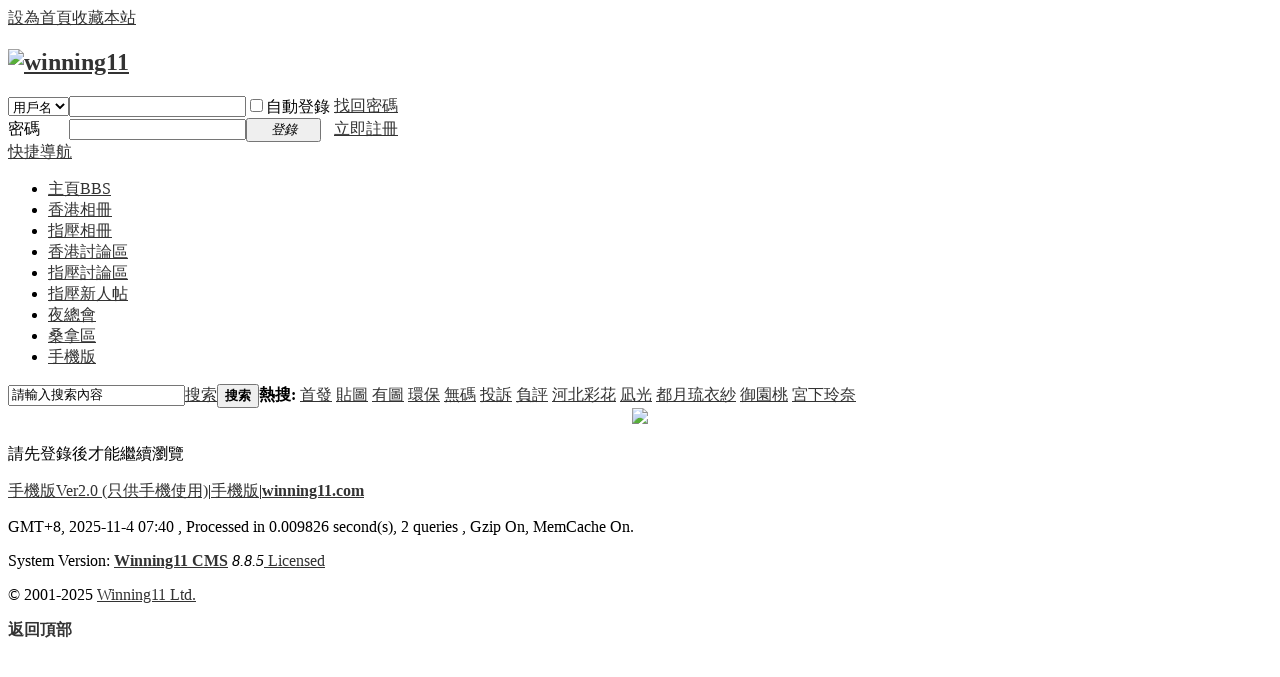

--- FILE ---
content_type: text/html; charset=utf-8
request_url: https://www.winning11.com/forum/dz/home.php?mod=space&uid=646556&do=thread&view=me&from=space
body_size: 6116
content:
<!DOCTYPE html>
<html>
<head>
<meta charset="utf-8" />
<meta name="renderer" content="webkit" />
<meta http-equiv="X-UA-Compatible" content="IE=edge" />
<title>提示信息 -  winning11 -  Powered by Discuz!</title>

<meta name="keywords" content="" />
<meta name="description" content=",winning11" />
<meta name="generator" content="Discuz! X3.5" />
<meta name="author" content="Discuz! Team and Comsenz UI Team" />
<meta name="copyright" content="2001-2025 Discuz! Team." />
<meta name="MSSmartTagsPreventParsing" content="True" />
<meta http-equiv="MSThemeCompatible" content="Yes" />
<base href="https://www.winning11.com/forum/dz/" /><link rel="stylesheet" type="text/css" href="data/cache/style_1_common.css?Ybe" /><link rel="stylesheet" type="text/css" href="data/cache/style_1_home_space.css?Ybe" /><link rel="stylesheet" id="css_extstyle" type="text/css" href="./template/default/style/t1/style.css?Ybe" /><!--[if IE]><link rel="stylesheet" type="text/css" href="data/cache/style_1_iefix.css?Ybe" /><![endif]--><script type="text/javascript">var STYLEID = '1', STATICURL = 'static/', IMGDIR = 'static/image/common', VERHASH = 'Ybe', charset = 'utf-8', discuz_uid = '0', cookiepre = 'm6XJ_2132_', cookiedomain = '', cookiepath = '/', showusercard = '1', attackevasive = '0', disallowfloat = 'viewratings|viewwarning|viewvote|tradeorder|activity|debate|usergroups|task', creditnotice = '1|資產|,2|黃金|,3|鑽戒|,4|寶石|,5|皇冠|,6|金幣|', defaultstyle = './template/default/style/t1', REPORTURL = 'aHR0cHM6Ly93d3cud2lubmluZzExLmNvbS9mb3J1bS9kei9ob21lLnBocD9tb2Q9c3BhY2UmdWlkPTY0NjU1NiZkbz10aHJlYWQmdmlldz1tZSZmcm9tPXNwYWNl', SITEURL = 'https://www.winning11.com/forum/dz/', JSPATH = 'data/cache/', CSSPATH = 'data/cache/style_', DYNAMICURL = '';</script>
<script src="data/cache/common.js?Ybe" type="text/javascript"></script>
<meta name="application-name" content="winning11" />
<meta name="msapplication-tooltip" content="winning11" />
<meta name="msapplication-task" content="name=門戶;action-uri=https://www.winning11.com/forum/dz/portal.php;icon-uri=https://www.winning11.com/forum/dz/static/image/common/portal.ico" /><meta name="msapplication-task" content="name=主頁;action-uri=https://www.winning11.com/forum/dz/forum.php;icon-uri=https://www.winning11.com/forum/dz/static/image/common/bbs.ico" />
<meta name="msapplication-task" content="name=群組;action-uri=https://www.winning11.com/forum/dz/group.php;icon-uri=https://www.winning11.com/forum/dz/static/image/common/group.ico" /><meta name="msapplication-task" content="name=家園;action-uri=https://www.winning11.com/forum/dz/home.php;icon-uri=https://www.winning11.com/forum/dz/static/image/common/home.ico" /><script src="data/cache/home.js?Ybe" type="text/javascript"></script>



<link rel="stylesheet" type="text/css" href="css/layout.css" />
<link rel="stylesheet" type="text/css" href="css/style2.css" />
<link rel="stylesheet" type="text/css" href="css/steven_style.css" />

<link href="css/contextmenu.css" rel="stylesheet" type="text/css" />
<script src="js/stevenajax.js" type="text/javascript"></script>
<script src="js/jquery.js" type="text/javascript"></script>
<script src="js/jquery.easing.js" type="text/javascript"></script>
<script src="js/script.js" type="text/javascript"></script>
<script src="js/steven_script.js?Ybe" type="text/javascript"></script>

<script src="js/Plugins/jquery.contextmenu.js" type="text/javascript" type="text/javascript"></script>  
    
<!--code highlighter file import-->
<script src="js/highlighter/scripts/shCore.js" type="text/javascript" type="text/javascript"></script>
<script src="js/highlighter/scripts/shBrushJScript.js" type="text/javascript" type="text/javascript"></script>
<script src="js/highlighter/scripts/shBrushCss.js" type="text/javascript" type="text/javascript"></script>  
<link href="js/highlighter/styles/shCore.css" rel="stylesheet" type="text/css" />
<link href="js/highlighter/styles/shThemeDefault.css" rel="stylesheet" type="text/css" /> 
<script type="text/javascript">
SyntaxHighlighter.config.clipboardSwf = 'js/highlighter/scripts/clipboard.swf';
SyntaxHighlighter.all();
</script>
<!--end code highlighter-->

<script type="text/javascript"> jQuery.noConflict();</script>
<script src="./lib/jquery.ad-gallery.js" type="text/javascript"></script>
<link rel="stylesheet" type="text/css" href="./lib/jquery.ad-gallery.css">
<script type="text/javascript">
//jquery move box
        (function (document) {
            //Usage: $("#id").drag()  
            //Author: hooyes
            jQuery.fn.Drag = function () {
                var M = false;
                var Rx, Ry;
                var t = jQuery(this);
            t.mousedown(function (event) {
                    Rx = event.pageX - (parseInt(t.css("left")) || 0);
                    Ry = event.pageY - (parseInt(t.css("top")) || 0);
                    t.css("position", "absolute").css("z-index", "999").css('cursor', 'move').fadeTo(20, 0.5);
                    M = true;
                })
            .mouseup(function (event) {
                M = false; t.fadeTo(20, 1);
            });
                jQuery(document).mousemove(function (event) {
                    if (M) {
                        t.css({ top: event.pageY - Ry, left: event.pageX - Rx });
                    }
                });
            }
        })(document);


        jQuery(document).ready(function () {
            jQuery("#steven_showmap").Drag();
            //jQuery(".dlDiv2_width").Drag();
            
        });
//jquery move box
</script>


<script type="text/javascript">
 jQuery(document).ready( function(){	
var buttons = { previous:jQuery('#jslidernews2 .button-previous') ,
next:jQuery('#jslidernews2 .button-next') };			 
jQuery('#jslidernews2').lofJSidernews( { interval:5000,
 	easing:'easeInOutQuad',
duration:1200,
auto:true,
mainWidth:666,
mainHeight:300,
navigatorHeight		: 70,
navigatorWidth		: 310,
maxItemDisplay		:	4,
buttons:buttons } );						
});

</script>
<style>

ul.lof-main-wapper li {
position:relative;	
}
</style>

  <script type="text/javascript">

  jQuery(function() {
  /*
    $('img.image1').data('ad-desc', 'Whoa! This description is set through elm.data("ad-desc") instead of using the longdesc attribute.<br>And it contains <strong>H</strong>ow <strong>T</strong>o <strong>M</strong>eet <strong>L</strong>adies... <em>What?</em> That aint what HTML stands for? Man...');
    $('img.image1').data('ad-title', 'Title through $.data');
    $('img.image4').data('ad-desc', 'This image is wider than the wrapper, so it has been scaled down');
    $('img.image5').data('ad-desc', 'This image is higher than the wrapper, so it has been scaled down');
    */
    var galleries = jQuery('.ad-gallery').adGallery();
    /*
    setTimeout(function() {
      galleries[0].addImage("images/thumbs/t7.jpg", "images/7.jpg");
    }, 1000);
    setTimeout(function() {
      galleries[0].addImage("images/thumbs/t8.jpg", "images/8.jpg");
    }, 2000);
    setTimeout(function() {
      galleries[0].addImage("images/thumbs/t9.jpg", "images/9.jpg");
    }, 3000);
    setTimeout(function() {
      galleries[0].removeImage(1);
    }, 4000);
    */
    jQuery('#switch-effect').change(
      function() {
        galleries[0].settings.effect = $(this).val();
        return false;
      }
    );
    jQuery('#toggle-slideshow').click(
      function() {
        galleries[0].slideshow.toggle();
        return false;
      }
    );
    jQuery('#toggle-description').click(
      function() {
        if(!galleries[0].settings.description_wrapper) {
          galleries[0].settings.description_wrapper = jQuery('#descriptions');
        } else {
          galleries[0].settings.description_wrapper = false;
        }
        return false;
      }
    );
  });

  </script>


<script type="text/javascript">

function arrayShuffle(theArray) {
 	var len = theArray.length;
var i = len;
 while (i--) {
 	var p = parseInt(Math.random()*len);
var t = theArray[i];
  		theArray[i] = theArray[p];
  	theArray[p] = t;
 	}
};

function getElementsByName_iefix(tag, name) {
         var elem = document.getElementsByTagName(tag);
         var arr = new Array();
         for(i = 0,iarr = 0; i < elem.length; i++) {
                  att = elem[i].getAttribute("name");
                  if(att == name) {
                           arr[iarr] = elem[i];
                           iarr++;
                  }
         }
         return arr;
}

function closeSteven_dldiv(spanid){
var sp = document.getElementById(spanid);
sp.style.display = "none";
document.getElementById("overDiv").style.display = "none";
}
function closeAll_tab(){
//alert("hihi");
var di = getElementsByName_iefix('div', 'dlDiv2_width_move');
for(i = 0; i < di.length; i++){
di[i].style.display = "none";
}
document.getElementById("overDiv").style.display = "none";
}


function steven_zoom(source, girlidpri){
var n = source.split("/");
var lastn = n.length - 1;
var picname = n[lastn];
var poststr = "type="+encodeURI('viewthread_img')+"&picname="+encodeURI(picname);
//makePOSTRequest('session','conneecheckpic.php', poststr, 'viewthread_img');
document.getElementById("overDiv").style.display = "";
var gashow = document.getElementById('dlDiv2_'+girlidpri);
gashow.style.display = "";
}


function steven_girl_show_close(){
      	document.getElementById("overDiv").style.display = "none";
//document.getElementById("girlspicpreview").style.display = "";
document.getElementById("dlDiv2").style.display = "none";
}
function s_show_img(src, ddiv){
var dd = document.getElementById(ddiv);
dd.innerHTML = '<a href="'+src+'" target="_blank"><img src="'+src+'" height="600" border="0"></a>';
}
</script>	


<!-- Google tag (gtag.js) -->
<script src="https://www.googletagmanager.com/gtag/js?id=G-KKM53C7G0J" type="text/javascript"></script>
<script>
  window.dataLayer = window.dataLayer || [];
  function gtag(){dataLayer.push(arguments);}
  gtag('js', new Date());

  gtag('config', 'G-KKM53C7G0J');
</script>


</head>

<body id="nv_home" class="pg_space" onkeydown="if(event.keyCode==27) return false;">
<div id="append_parent"></div><div id="ajaxwaitid"></div>
<div id="toptb" class="cl">
<div class="wp">
<div class="z"><a href="javascript:;"  onclick="setHomepage('https://sn11.cc/forum/dz/');">設為首頁</a><a href="https://sn11.cc/forum/dz/"  onclick="addFavorite(this.href, 'winning11');return false;">收藏本站</a></div>
<div class="y">
<a id="switchblind" href="javascript:;" onclick="toggleBlind(this)" title="開啟輔助訪問" class="switchblind"></a>
</div>
</div>
</div>

<div id="hd">
<div class="wp">
<div class="hdc cl"><h2><a href="./" title="winning11"><img src="static/image/common/logo.gif" alt="winning11" class="boardlogo" id="boardlogo" border="0" /></a></h2><script src="data/cache/logging.js?Ybe" type="text/javascript"></script>
<form method="post" autocomplete="off" id="lsform" action="member.php?mod=logging&amp;action=login&amp;loginsubmit=yes&amp;infloat=yes&amp;lssubmit=yes" onsubmit="return lsSubmit();">
<div class="fastlg cl">
<span id="return_ls" style="display:none"></span>
<div class="y pns">
<table cellspacing="0" cellpadding="0">
<tr>
<td>
<span class="ftid">
<select name="fastloginfield" id="ls_fastloginfield" width="40">
<option value="username">用戶名</option>
<option value="email">Email</option>
</select>
</span>
<script type="text/javascript">simulateSelect('ls_fastloginfield')</script>
</td>
<td><input type="text" name="username" id="ls_username" autocomplete="off" class="px vm" /></td>
<td class="fastlg_l"><label for="ls_cookietime"><input type="checkbox" name="cookietime" id="ls_cookietime" class="pc" value="2592000" />自動登錄</label></td>
<td>&nbsp;<a href="javascript:;" onclick="showWindow('login', 'member.php?mod=logging&action=login&viewlostpw=1')">找回密碼</a></td>
</tr>
<tr>
<td><label for="ls_password" class="z psw_w">密碼</label></td>
<td><input type="password" name="password" id="ls_password" class="px vm" autocomplete="off" /></td>
<td class="fastlg_l"><button type="submit" class="pn vm" style="width: 75px;"><em>登錄</em></button></td>
<td>&nbsp;<a href="member.php?mod=register" class="xi2 xw1">立即註冊</a></td>
</tr>
</table>
<input type="hidden" name="formhash" value="4ef41130" />
<input type="hidden" name="quickforward" value="yes" />
<input type="hidden" name="handlekey" value="ls" />
</div>
</div>
</form>
</div>

<div id="nv">
<a href="javascript:;" id="qmenu" onmouseover="delayShow(this, function () {showMenu({'ctrlid':'qmenu','pos':'34!','ctrlclass':'a','duration':2});showForummenu(0);})">快捷導航</a>
<ul><li id="mn_forum" ><a href="forum.php" hidefocus="true" title="BBS"  >主頁<span>BBS</span></a></li><li id="mn_Nfbd1" ><a href="forum-120-1.html" hidefocus="true"  >香港相冊</a></li><li id="mn_N2dc3" ><a href="forum-122-1.html" hidefocus="true"  >指壓相冊</a></li><li id="mn_N74f5" ><a href="forum-42-1.html" hidefocus="true"  >香港討論區</a></li><li id="mn_N7c85" ><a href="forum-1-1.html" hidefocus="true"  >指壓討論區</a></li><li id="mn_N5c80" ><a href="forum-149-1.html" hidefocus="true"  >指壓新人帖</a></li><li id="mn_N1fec" ><a href="forum-43-1.html" hidefocus="true"  >夜總會</a></li><li id="mn_N22a4" ><a href="forum-4-1.html" hidefocus="true"  >桑拿區</a></li><li id="mn_N9e9c" ><a href="forum.php?forumlist=1&mobile=2" hidefocus="true"  >手機版</a></li></ul>
</div>
<ul class="p_pop h_pop" id="mn_N1c82_menu" style="display: none"><li><a href="https://www.11plus.com.hk/newSN-120.html" hidefocus="true" >香港桑拿</a></li><li><a href="https://www.11plus.com.hk/newSN-99.html" hidefocus="true" >深圳桑拿</a></li><li><a href="https://www.11plus.com.hk/newSN-122.html" hidefocus="true" >香港指壓</a></li><li><a href="https://www.11plus.com.hk/newSN-108.html" hidefocus="true" >東莞桑拿</a></li></ul><div id="mu" class="cl">
</div><div id="scbar" class="scbar_narrow cl">
<form id="scbar_form" method="post" autocomplete="off" onsubmit="searchFocus($('scbar_txt'))" action="search.php?searchsubmit=yes" target="_blank">
<input type="hidden" name="mod" id="scbar_mod" value="search" />
<input type="hidden" name="formhash" value="4ef41130" />
<input type="hidden" name="srchtype" value="title" />
<input type="hidden" name="srhfid" value="0" />
<input type="hidden" name="srhlocality" value="home::space" />
<table cellspacing="0" cellpadding="0">
<tr>
<td class="scbar_icon_td"></td>
<td class="scbar_txt_td"><input type="text" name="srchtxt" id="scbar_txt" value="請輸入搜索內容" autocomplete="off" x-webkit-speech speech /></td>
<td class="scbar_type_td"><a href="javascript:;" id="scbar_type" class="xg1 showmenu" onclick="showMenu(this.id)" hidefocus="true">搜索</a></td>
<td class="scbar_btn_td"><button type="submit" name="searchsubmit" id="scbar_btn" sc="1" class="pn pnc" value="true"><strong class="xi2">搜索</strong></button></td>
<td class="scbar_hot_td">
<div id="scbar_hot">
<strong class="xw1">熱搜: </strong>

<a href="search.php?mod=forum&amp;srchtxt=%E9%A6%96%E7%99%BC&amp;formhash=4ef41130&amp;searchsubmit=true&amp;source=hotsearch" target="_blank" class="xi2" sc="1">首發</a>



<a href="search.php?mod=forum&amp;srchtxt=%E8%B2%BC%E5%9C%96&amp;formhash=4ef41130&amp;searchsubmit=true&amp;source=hotsearch" target="_blank" class="xi2" sc="1">貼圖</a>



<a href="search.php?mod=forum&amp;srchtxt=%E6%9C%89%E5%9C%96&amp;formhash=4ef41130&amp;searchsubmit=true&amp;source=hotsearch" target="_blank" class="xi2" sc="1">有圖</a>



<a href="search.php?mod=forum&amp;srchtxt=%E7%92%B0%E4%BF%9D&amp;formhash=4ef41130&amp;searchsubmit=true&amp;source=hotsearch" target="_blank" class="xi2" sc="1">環保</a>



<a href="search.php?mod=forum&amp;srchtxt=%E7%84%A1%E7%A2%BC&amp;formhash=4ef41130&amp;searchsubmit=true&amp;source=hotsearch" target="_blank" class="xi2" sc="1">無碼</a>



<a href="search.php?mod=forum&amp;srchtxt=%E6%8A%95%E8%A8%B4&amp;formhash=4ef41130&amp;searchsubmit=true&amp;source=hotsearch" target="_blank" class="xi2" sc="1">投訴</a>



<a href="search.php?mod=forum&amp;srchtxt=%E8%B2%A0%E8%A9%95&amp;formhash=4ef41130&amp;searchsubmit=true&amp;source=hotsearch" target="_blank" class="xi2" sc="1">負評</a>



<a href="search.php?mod=forum&amp;srchtxt=%E6%B2%B3%E5%8C%97%E5%BD%A9%E8%8A%B1&amp;formhash=4ef41130&amp;searchsubmit=true&amp;source=hotsearch" target="_blank" class="xi2" sc="1">河北彩花</a>



<a href="search.php?mod=forum&amp;srchtxt=%E5%87%AA%E5%85%89&amp;formhash=4ef41130&amp;searchsubmit=true&amp;source=hotsearch" target="_blank" class="xi2" sc="1">凪光</a>



<a href="search.php?mod=forum&amp;srchtxt=%E9%83%BD%E6%9C%88%E7%90%89%E8%A1%A3%E7%B4%97&amp;formhash=4ef41130&amp;searchsubmit=true&amp;source=hotsearch" target="_blank" class="xi2" sc="1">都月琉衣紗</a>



<a href="search.php?mod=forum&amp;srchtxt=%E5%BE%A1%E5%9C%92%E6%A1%83&amp;formhash=4ef41130&amp;searchsubmit=true&amp;source=hotsearch" target="_blank" class="xi2" sc="1">御園桃</a>



<a href="search.php?mod=forum&amp;srchtxt=%E5%AE%AE%E4%B8%8B%E7%8E%B2%E5%A5%88&amp;formhash=4ef41130&amp;searchsubmit=true&amp;source=hotsearch" target="_blank" class="xi2" sc="1">宮下玲奈</a>

</div>
</td>
</tr>
</table>
</form>
</div>
<ul id="scbar_type_menu" class="p_pop" style="display: none;"><li><a href="javascript:;" rel="forum" class="curtype">帖子</a></li><li><a href="javascript:;" rel="user">用戶</a></li></ul>
<script type="text/javascript">
initSearchmenu('scbar', '');
</script>
</div>
</div>


<center><div><a href="https://sn11.cc/forum/dz/forum-1-1.html" target="_blank"><img src="https://sn11.cc/forum/dz/data/attachment/common/cf/213407o2f0ei0f816aw66a.jpg" width="1000" border="0"></a></div></center>
<div id="wp" class="wp">
<div id="ct" class="wp cl w">
<div class="nfl" id="main_succeed" style="display: none">
<div class="f_c altw">
<div class="alert_right">
<p id="succeedmessage"></p>
<p id="succeedlocation" class="alert_btnleft"></p>
<p class="alert_btnleft"><a id="succeedmessage_href">如果您的瀏覽器沒有自動跳轉，請點擊此鏈接</a></p>
</div>
</div>
</div>
<div class="nfl" id="main_message">
<div class="f_c altw">
<div id="messagetext" class="alert_info">
<p>請先登錄後才能繼續瀏覽</p>
</div>
<div id="messagelogin"></div>
<script type="text/javascript">ajaxget('member.php?mod=logging&action=login&infloat=yes&frommessage', 'messagelogin');</script>
</div>
</div>
</div>	</div>
<div id="ft" class="wp cl">
<div id="flk" class="y">
<p>
<a href="https://sn11.cc/forum/dz/forum.php?forumlist=1&mobile=2" >手機版Ver2.0 (只供手機使用)</a><span class="pipe">|</span><a href="forum.php?showmobile=yes" >手機版</a><span class="pipe">|</span><strong><a href="https://www.winning11.com" target="_blank">winning11.com</a></strong>
</p>
<p class="xs0">
GMT+8, 2025-11-4 07:40<span id="debuginfo">
, Processed in 0.009826 second(s), 2 queries
, Gzip On, MemCache On.
</span>
</p>
</div>
<div id="frt">
<p>System Version: <strong><a href="https://www.winning11.com" target="_blank">Winning11 CMS</a></strong> <em>8.8.5</em><a href="https://www.winning11.com]" target="_blank"> Licensed</a></p>
<p class="xs0">&copy; 2001-2025 <a href="http://www.winning11.com" target="_blank">Winning11 Ltd.</a></p>
</div></div>
<script src="home.php?mod=misc&ac=sendmail&rand=1762213220" type="text/javascript"></script>

<div id="scrolltop">
<span hidefocus="true"><a title="返回頂部" onclick="window.scrollTo('0','0')" class="scrolltopa" ><b>返回頂部</b></a></span>
</div>
<script type="text/javascript">_attachEvent(window, 'scroll', function () { showTopLink(); });checkBlind();</script>
</body>
</html>


--- FILE ---
content_type: text/css
request_url: https://www.winning11.com/forum/dz/css/layout.css
body_size: 369
content:
#container { width:961px; margin:0px auto 0px; background:#FFFFFF; padding:10px; font-size:12px; margin-top:50px; }

a{
	text-transform:none;
	color:#333
}
#footer{
	background:#F0F0F0;
	padding:10px;
	border:#999 dotted 1px;
}
#container { width:961px; margin:0px auto 0px; background:#FFFFFF; padding:10px; font-size:12px; margin-top:50px; }

a{
	text-transform:none;
	color:#333
}
#footer{
	background:#F0F0F0;
	padding:10px;
	border:#999 dotted 1px;
}

--- FILE ---
content_type: text/css
request_url: https://www.winning11.com/forum/dz/css/steven_style.css
body_size: 8803
content:
/*
.shadow_gray_steven { 
    -webkit-filter: grayscale(100%);
    -moz-filter: grayscale(100%);
    -ms-filter: grayscale(100%);
    -o-filter: grayscale(100%);
    
    filter: grayscale(100%);
	
    filter: gray;
}
*/
.stevenbutton1 {
text-decoration: none;
color: white;
font-size: 15px;
font-family: arial, sans serif;
padding: 2px 30px 2px 30px;
border: 1px solid rgb(120,120,120);
background: rgb(82,178,214);
text-shadow: 0px 1px 0px rgb(67,137,167);
-moz-border-radius: 3px;
Border-radius: 3px;
/*浏览器暂时不支持*/
background: rgb(82,178,214);
/*Google Chrome and Safari*/
background: -webkit-gradient(linear, left top, left bottom, from(#72C0DE), to(#42ABD2));
/*Firefox*/
background: -moz-linear-gradient(top, #72C0DE, #42ABD2);
}
.stevenbutton1:hover {
border: 1px solid rgb(130,130,130);
/*浏览器暂时不支持*/
background: rgb(105,188,220);
/*Google Chrome and Safari*/
background: -webkit-gradient(linear, left top, left bottom, from(#82C7E1), to(#5AB6D8));
/*Firefox*/
background: -moz-linear-gradient(top, #82C7E1, #5AB6D8);
}
.stevenbutton1:active {
background: rgb(54,165,207);
/*Google Chrome and Safari*/
background: -webkit-gradient(linear, left top, left bottom, from(#5AB6D8), to(#82C7E1));
/*Firefox*/
background: -moz-linear-gradient(top, #5AB6D8, #82C7E1);
}



.stevenbutton1s {
text-decoration: none;
color: white;
font-size: 15px;
font-family: arial, sans serif;
padding: 2px 30px 2px 30px;
border: 1px solid rgb(120,120,120);
background: rgb(82,178,214);
text-shadow: 0px 1px 0px rgb(67,137,167);
-moz-border-radius: 3px;
Border-radius: 3px;
/*浏览器暂时不支持*/
background: rgb(82,178,214);
/*Google Chrome and Safari*/
background: -webkit-gradient(linear, left top, left bottom, from(#72C0DE), to(#42ABD2));
/*Firefox*/
background: -moz-linear-gradient(top, #72C0DE, #42ABD2);
}
.stevenbutton1s:hover {
border: 1px solid rgb(130,130,130);
/*浏览器暂时不支持*/
background: rgb(105,188,220);
/*Google Chrome and Safari*/
background: -webkit-gradient(linear, left top, left bottom, from(#82C7E1), to(#5AB6D8));
/*Firefox*/
background: -moz-linear-gradient(top, #82C7E1, #5AB6D8);
}
.stevenbutton1s:active {
background: rgb(54,165,207);
/*Google Chrome and Safari*/
background: -webkit-gradient(linear, left top, left bottom, from(#5AB6D8), to(#82C7E1));
/*Firefox*/
background: -moz-linear-gradient(top, #5AB6D8, #82C7E1);
}

.stevenbutton2 {
text-decoration: none;
color: white;
font-size: 20px;
font-family: arial, sans serif;
padding: 2px 30px 2px 30px;
border: 1px solid rgb(120,120,120);
background: rgb(82,178,214);
text-shadow: 0px 1px 0px rgb(67,137,167);
-moz-border-radius: 3px;
Border-radius: 3px;
/*浏览器暂时不支持*/
background: rgb(82,178,214);
/*Google Chrome and Safari*/
background: -webkit-gradient(linear, left top, left bottom, from(#72C0DE), to(#42ABD2));
/*Firefox*/
background: -moz-linear-gradient(top, #72C0DE, #42ABD2);
}
.stevenbutton2:hover {
border: 1px solid rgb(130,130,130);
/*浏览器暂时不支持*/
background: rgb(105,188,220);
/*Google Chrome and Safari*/
background: -webkit-gradient(linear, left top, left bottom, from(#82C7E1), to(#5AB6D8));
/*Firefox*/
background: -moz-linear-gradient(top, #82C7E1, #5AB6D8);
}
.stevenbutton2:active {
background: rgb(54,165,207);
/*Google Chrome and Safari*/
background: -webkit-gradient(linear, left top, left bottom, from(#5AB6D8), to(#82C7E1));
/*Firefox*/
background: -moz-linear-gradient(top, #5AB6D8, #82C7E1);
}


#steven_showmap{
display: none;
position: absolute;
width: 680px;
height: 448px;
background-color: #FFFFFF;
z-index: 98;
cursor:move;
}
#steven_showmap_top{
position: relative;
left: 80px;
top: 100px;
z-index: 99;
}
#steven_showmap_top2{
position: relative;
left: 80px;
top: 100px;
z-index: 99;
background-color: #FFFFFF;
}
sscc{display:block;overflow:hidden;height:1px;}
.htmer_circle1sscc{margin:0 2px; background:#333;}
.htmer_circle2sscc,.sscccontent{border-color:#333;border-style:solid;border-width:0 1px;clear:both;}
.htmer_circle2sscc{margin:0 1px;}



.housepicview1 {
 float:left;
 margin-left: 20px;
 margin-bottom: 30px;
 display: block;
 width: 170px;
 height: 130px;
}

.housepicview2 {
 float:left;
 margin-left: 20px;
 margin-bottom: 10px;
 display: block;
 width: 250px;
 height: 150px;
 background-color: #FFCC99;
}
.girlwhole_green {
 float:left;
 margin-left: 20px;
 margin-bottom: 10px;
 display: block;
 width: 140px;
 height: 230px;
 background-color: #CCFFCC;
 z-index:1;
}
.girlwhole_yellow {
 float:left;
 margin-left: 20px;
 margin-bottom: 10px;
 display: block;
 width: 140px;
 height: 230px;
 background-color: #FFCC99;
 z-index:1;
}
.girlwhole_white {
 float:left;
 margin-left: 20px;
 margin-bottom: 10px;
 display: block;
 width: 140px;
 height: 230px;
 background-color: #FFFFFF;
 z-index:1;
}
.girlwhole_green_2 {
 float:left;
 margin-left: 20px;
 margin-bottom: 10px;
 display: block;
 width: 130px;
 height: 230px;
 background-color: #CCFFCC;
 z-index:1;
}
.girlwhole_yellow_2 {
 float:left;
 margin-left: 20px;
 margin-bottom: 10px;
 display: block;
 width: 130px;
 height: 230px;
 background-color: #FFCC99;
 z-index:1;
}
.girlwhole_white_2 {
 float:left;
 margin-left: 20px;
 margin-bottom: 10px;
 display: block;
 width: 130px;
 height: 230px;
 background-color: #FFFFFF;
 z-index:1;
}
#overDiv{
	background-color: #000;
	width: 100%;
	height: 100%;
	left:0;
	top:0;/*FF IE7*/
	filter:alpha(opacity=60);/*IE*/
	opacity:0.6;/*FF*/
	z-index:2;
	position:fixed!important;/*FF IE7*/
	position:absolute;/*IE6*/
	_top:       expression(eval(document.compatMode &&
	document.compatMode=='CSS1Compat') ?
	documentElement.scrollTop + (document.documentElement.clientHeight-this.offsetHeight)/2 :/*IE6*/
	document.body.scrollTop + (document.body.clientHeight - this.clientHeight)/2);/*IE5 IE5.5*/
}
#dlDiv{
	background-color: #FFFFFF;
	border:5px solid #06F;
	z-index:3;
	width: 1000px;
	height: 650px;
	left:43%;/*FF IE7*/
	top:37%;/*FF IE7*/
	margin-left:-400px!important;/*FF IE7 该值为本身宽的一半 */
	margin-top:-160px!important;/*FF IE7 该值为本身高的一半*/
	margin-top:0px;
	position:fixed!important;/*FF IE7*/
	position:absolute;/*IE6*/
	_top:       expression(eval(document.compatMode &&
	document.compatMode=='CSS1Compat') ?
	documentElement.scrollTop + (document.documentElement.clientHeight-this.offsetHeight)/2 :/*IE6*/
	document.body.scrollTop + (document.body.clientHeight - this.clientHeight)/2);/*IE5 IE5.5*/
}
.dlDiv2{
overflow: hidden;
	background-color: #FFFFFF;
	border:5px solid #06F;
	z-index:3;
	width: 450px;
	height: 700px;
	left:43%;/*FF IE7*/
	top:37%;/*FF IE7*/
	margin-left:-250px!important;/*FF IE7 该值为本身宽的一半 */
	margin-top:-160px!important;/*FF IE7 该值为本身高的一半*/
	margin-top:0px;
	position:fixed!important;/*FF IE7*/
	position:absolute;/*IE6*/
	_top:       expression(eval(document.compatMode &&
	document.compatMode=='CSS1Compat') ?
	documentElement.scrollTop + (document.documentElement.clientHeight-this.offsetHeight)/2 :/*IE6*/
	document.body.scrollTop + (document.body.clientHeight - this.clientHeight)/2);/*IE5 IE5.5*/
}
.move_right{
float:right;
margin-right: 10px;
margin-top: 10px;
cursor: pointer;
}
.large_one{
float:left;
margin-top: 10px;
}
.dlDiv2_width{
overflow: hidden;
	background-color: #FFFFFF;
	border:5px solid #06F;
	z-index:3;
	width: 550px;
	height: 670px;
	left:43%;/*FF IE7*/
	top:37%;/*FF IE7*/
	margin-left:-250px!important;/*FF IE7 该值为本身宽的一半 */
	margin-top:-240px!important;/*FF IE7 该值为本身高的一半*/
	margin-top:0px;
	position:fixed!important;/*FF IE7*/
	position:absolute;/*IE6*/
	_top:       expression(eval(document.compatMode &&
	document.compatMode=='CSS1Compat') ?
	documentElement.scrollTop + (document.documentElement.clientHeight-this.offsetHeight)/2 :/*IE6*/
	document.body.scrollTop + (document.body.clientHeight - this.clientHeight)/2);/*IE5 IE5.5*/
}
#steven_ajax_preview{
	width: 1000px;
	height: 550px;
	overflow: auto;
}
.girlwhole_normal {
 float:left;
 margin-left: 20px;
 margin-bottom: 10px;
 display: block;
 width: 140px;
 height: 230px;
}

.outercontainer{
display: block;
 float:left;
 margin-left: 10px;
 margin-bottom: 10px;
 display: block;
 width: 230px;
 height: 180px;
 background-color: white;
}
.sncover{
 float:left;
  margin-top: 10px;
 margin-left: 20px;
 margin-bottom: 10px;
 display: block;
 width: 190px;
 height: 130px;
}
.snname{
 float:left;
 margin-left: 20px;
 margin-bottom: 10px;
 display: block;
 width: 190px;
 height: 40px;
 color: red;
 font-size: 15px;
}

--- FILE ---
content_type: text/css
request_url: https://www.winning11.com/forum/dz/css/contextmenu.css
body_size: 944
content:
.b-m-mpanel {
	background: #F0F0F0 url(images/contextmenu/menu_bg.gif) left repeat-y;
	border: 1px solid #718BB7;
	padding: 2px 0;
	position: absolute;
	z-index: 99997;
	left:0px;
	top:0px;
}
.b-m-split {
	height: 6px;
	background: url(images/contextmenu/m_splitLine.gif) center repeat-x;
	font-size: 0px;
	margin: 0 2px;
}
.b-m-item, .b-m-idisable
{
    padding: 4px 2px;
    margin: 0 2px 0 3px;
    cursor: normal;
    line-height:100%;
}
.b-m-idisable
{
    color:#808080;
}
.b-m-ibody, .b-m-arrow {
	overflow: hidden;
	text-overflow: ellipsis;
	
}
.b-m-arrow {
	background: url(images/contextmenu/m_arrow.gif) right  no-repeat;	
}
.b-m-idisable .b-m-arrow
{
    background:none;
}
.b-m-item img, .b-m-ifocus img, .b-m-idisable img {
	margin-right: 8px;
}
.b-m-ifocus {
	background: url(images/contextmenu/m_item.gif) repeat-x bottom;
	border: 1px solid #AACCF6;
	padding: 3px 1px ;
    margin: 0 2px 0 3px;
    cursor: normal;
    line-height:100%;
}
.b-m-idisable img {
	visibility:hidden;
}

--- FILE ---
content_type: application/javascript
request_url: https://www.winning11.com/forum/dz/js/stevenajax.js
body_size: 12707
content:
var http_request = false;
var returnstring = '';
   function makePOSTRequest(ssid, url, parameters, typeco) {
      http_request = false;
      if (window.XMLHttpRequest) { // Mozilla, Safari,...
         http_request = new XMLHttpRequest();
         if (http_request.overrideMimeType) {
         	// set type accordingly to anticipated content type
            //http_request.overrideMimeType('text/xml');
            http_request.overrideMimeType('text/html');
         }
      } else if (window.ActiveXObject) { // IE
         try {
            http_request = new ActiveXObject("Msxml2.XMLHTTP");
         } catch (e) {
            try {
               http_request = new ActiveXObject("Microsoft.XMLHTTP");
            } catch (e) {}
         }
      }
      if (!http_request) {
         alert('Cannot create XMLHTTP instance');
         return false;
      }
if(typeco == 'cover'){
      http_request.onreadystatechange = alertContents_cover;
}else if(typeco == 'house'){
	http_request.onreadystatechange = alertContents_house;
}else if(typeco == 'turhouse'){
	http_request.onreadystatechange = alertContents_turhouse;
}else if(typeco == 'girl'){
	http_request.onreadystatechange = alertContents_girl;
}else if(typeco == 'confirm'){
	http_request.onreadystatechange = alertContents_confirm;
}else if(typeco == 'cancel'){
	http_request.onreadystatechange = alertContents_cancel;
}else if(typeco == 'gdelete'){
	http_request.onreadystatechange = alertContents_gdelete;
}else if(typeco == 'confirm'){
	http_request.onreadystatechange = alertContents_confirm;
}else if(typeco == 'showgirl'){
	http_request.onreadystatechange = alertContents_showgirl;
}else if(typeco == 'pgdelete'){
	http_request.onreadystatechange = alertContents_pgdelete;
}else if(typeco == 'preview'){
	http_request.onreadystatechange = alertContents_preview;
}else if(typeco == 'view'){
	http_request.onreadystatechange = alertContents_view;
}else if(typeco == 'final'){
	http_request.onreadystatechange = alertContents_final;
}else if(typeco == 'viewthread_img'){
	http_request.onreadystatechange = alertContents_viewthread_img;
}else if(typeco == 'final_edit'){
	http_request.onreadystatechange = alertContents_final_edit;
}else if(typeco == 'final_delete'){
	http_request.onreadystatechange = alertContents_final_delete;
}else if(typeco == 'delete_house_pic'){
	http_request.onreadystatechange = alertContents_delete_house_pic;
}
      
      http_request.open('POST', url, true);
      http_request.setRequestHeader("Content-type", "application/x-www-form-urlencoded");
      http_request.setRequestHeader("Content-length", parameters.length);
      http_request.setRequestHeader("Connection", "close");
      http_request.send(parameters);
   }

/*
function alertContents() {
     document.getElementById('displaydiv').innerHTML = '<P class=goldtextmedium>Searching the recipe database</P>';
      if (http_request.readyState == 4) {
         if (http_request.status == 200) {
            result = http_request.responseText;
            document.getElementById('displaydiv').innerHTML = result;
         } else {
            alert('There was a problem with the request.');
         }
      }
   }

   
   
   
   
   

var http_request = false;
*/


function makeRequest(url) {

        http_request = false;

        if (window.XMLHttpRequest) { // Mozilla, Safari,...
            http_request = new XMLHttpRequest();
            if (http_request.overrideMimeType) {
                http_request.overrideMimeType('text/xml');
            }
        } else if (window.ActiveXObject) { // IE
            try {
                http_request = new ActiveXObject("Msxml2.XMLHTTP");
            } catch (e) {
                try {
                    http_request = new ActiveXObject("Microsoft.XMLHTTP");
                } catch (e) {}
            }
        }

        if (!http_request) {
            alert('Giving up :( Cannot create an XMLHTTP instance');
            return false;
        }
        http_request.onreadystatechange = alertContents;
        http_request.open('GET', url, true);
        http_request.send(null);

    }

    function alertContents_cover() {

        if (http_request.readyState == 4) {
            if (http_request.status == 200) {
                returnstring = http_request.responseText;
      
      var coveruploadspan = document.getElementById("coveruploadspan");
      var coverviewspan = document.getElementById("coverviewspan");
      coveruploadspan.style.display = "none";
      coverviewspan.innerHTML = returnstring;
      coverviewspan.style.display = "";
      
                //alert(http_request.responseText);
            } else {
                alert('There was a problem with the request.');
            }
        }

    }

    function alertContents_house() {

        if (http_request.readyState == 4) {
            if (http_request.status == 200) {
            	
                returnstring = http_request.responseText;
      var housepicview = document.getElementById("housepicview");
      housepicview.innerHTML = returnstring;
                //alert(http_request.responseText);
            } else {
                alert('There was a problem with the request.');
            }
        }

    }

    function alertContents_turhouse() {

        if (http_request.readyState == 4) {
            if (http_request.status == 200) {
            	
                returnstring = http_request.responseText;
      var housepicview = document.getElementById("housepicview");
      housepicview.innerHTML = returnstring;
                //alert(http_request.responseText);
            } else {
                alert('There was a problem with the request.');
            }
        }

    }
    
    function alertContents_girl() {

        if (http_request.readyState == 4) {
            if (http_request.status == 200) {
            	
                returnstring = http_request.responseText;
      var steven_ajax_preview = document.getElementById("steven_ajax_preview");
      steven_ajax_preview.innerHTML = returnstring;
                //alert(http_request.responseText);
            } else {
                alert('There was a problem with the request.');
            }
        }

    }
    function alertContents_confirm() {

        if (http_request.readyState == 4) {
            if (http_request.status == 200) {
            	
                returnstring = http_request.responseText;
                      //alert(http_request.responseText);
            } else {
                alert('There was a problem with the request.');
            }
        }

    }
    function alertContents_cancel() {

        if (http_request.readyState == 4) {
            if (http_request.status == 200) {
            	
                returnstring = http_request.responseText;
      //var steven_ajax_preview = document.getElementById("steven_ajax_preview");
      //steven_ajax_preview.innerHTML = returnstring;
            } else {
                alert('There was a problem with the request.');
            }
        }

    }
    
    function alertContents_gdelete() {

        if (http_request.readyState == 4) {
            if (http_request.status == 200) {
            	
                returnstring = http_request.responseText;
      //var steven_ajax_preview = document.getElementById("steven_ajax_preview");
      //steven_ajax_preview.innerHTML = returnstring;
            } else {
                alert('There was a problem with the request.');
            }
        }

    }

    function alertContents_pgdelete() {

        if (http_request.readyState == 4) {
            if (http_request.status == 200) {
            	
                returnstring = http_request.responseText;
      //var steven_ajax_preview = document.getElementById("steven_ajax_preview");
      //steven_ajax_preview.innerHTML = returnstring;
            } else {
                alert('There was a problem with the request.');
            }
        }

    }

    function alertContents_preview() {

        if (http_request.readyState == 4) {
            if (http_request.status == 200) {
            	
                returnstring = http_request.responseText;
      //var steven_ajax_preview = document.getElementById("steven_ajax_preview");
      //steven_ajax_preview.innerHTML = returnstring;
            } else {
                alert('There was a problem with the request.');
            }
        }

    }
   function alertContents_view() {

        if (http_request.readyState == 4) {
            if (http_request.status == 200) {
            	
                returnstring = http_request.responseText;
      //var steven_ajax_preview = document.getElementById("steven_ajax_preview");
      //steven_ajax_preview.innerHTML = returnstring;
            } else {
                alert('There was a problem with the request.');
            }
        }

    }
    function alertContents() {

        if (http_request.readyState == 4) {
            if (http_request.status == 200) {
                returnstring = http_request.responseText;
      
      var coveruploadspan = document.getElementById("coveruploadspan");
      var coverviewspan = document.getElementById("coverviewspan");
      coveruploadspan.style.display = "none";
      coverviewspan.innerHTML = returnstring;
      coverviewspan.style.display = "";
      
                //alert(http_request.responseText);
            } else {
                alert('There was a problem with the request.');
            }
        }

    }

    function alertContents_showgirl() {

        if (http_request.readyState == 4) {
            if (http_request.status == 200) {
            	
                returnstring = http_request.responseText;
         if(returnstring.length < 5){
         	 setTimeout("steven_reload_girl('"+ssid+"', 'showgirl');", 1000);
         }else{
      var girlspicview = document.getElementById("girlspicview");
      girlspicview.innerHTML = returnstring;
                //alert(http_request.responseText);
            }
            } else {
                alert('There was a problem with the request.');
            }
        }

    }
    
        function alertContents_final() {

        if (http_request.readyState == 4) {
            if (http_request.status == 200) {
            	returnstring = http_request.responseText;
				window.location = "thread-"+returnstring+"-1-1.html";
                //alert(http_request.responseText);
            } else {
                alert('There was a problem with the request.');
            }
        }

    }
      function alertContents_final_edit() {

        if (http_request.readyState == 4) {
            if (http_request.status == 200) {
            	returnstring = http_request.responseText;
				window.location = "thread-"+returnstring+"-1-1.html";
                //alert(http_request.responseText);
            } else {
                alert('There was a problem with the request.');
            }
        }

    }
    function alertContents_final_delete() {

        if (http_request.readyState == 4) {
            if (http_request.status == 200) {
            	returnstring = http_request.responseText;
				window.location = "forum-"+returnstring+"-1.html";
                //alert(http_request.responseText);
            } else {
                alert('There was a problem with the request.');
            }
        }

    }
        function alertContents_viewthread_img() {

        if (http_request.readyState == 4) {
            if (http_request.status == 200) {
            	
                returnstring = http_request.responseText;
      //var steven_ajax_preview = document.getElementById("steven_ajax_preview_2");
     // steven_ajax_preview.innerHTML = returnstring;
                var gashow = document.getElementById('dlDiv2_'+returnstring);
                gashow.style.display = "";
                //alert(http_request.responseText);
            } else {
                alert('There was a problem with the request.');
            }
        }

    }
    
        function alertContents_delete_house_pic() {

        if (http_request.readyState == 4) {
            if (http_request.status == 200) {
            	returnstring = http_request.responseText;
				//window.location = "forum-99-1.html";
                //alert(http_request.responseText);
            } else {
                alert('There was a problem with the request.');
            }
        }

    }

--- FILE ---
content_type: application/javascript
request_url: https://www.winning11.com/forum/dz/js/steven_script.js?Ybe
body_size: 1882
content:
function wirteReport(){
	window.location = "forum.php?mod=post&action=newthread&fid=6&extra=";
}
function seeStevenMap(){
	try{
	var map_content = document.getElementById("mapmap_steven_div").innerHTML;
	var sscc_content = document.getElementById("sscc_showmap");
	var show_content = document.getElementById("steven_showmap");
	var steven_buttton_see_map = document.getElementById("steven_buttton_see_map");
	show_content.style.display = "block";
	sscc_content.innerHTML = map_content;
	steven_buttton_see_map.innerHTML = '<span style="cursor:pointer;" onclick="closeStevenMap();"><img src="./img/winning_icon002.jpg" border="0" /></span><br />';
	}catch(err){
		alert("此帖暫時沒有地圖提供.");
	}
}
function closeStevenMap(){
	var show_content = document.getElementById("steven_showmap");
	show_content.style.display = "none";
	var steven_buttton_see_map = document.getElementById("steven_buttton_see_map");
	steven_buttton_see_map.innerHTML = '<span style="cursor:pointer;" onclick="seeStevenMap();"><img src="./img/winning_icon002.jpg" border="0" /></span><br />';
}

function addGRod(ddid){
	if(ddid == '6'){
			var ddt = document.getElementById("g"+ddid);
			ddt.style.display = "block";
			var ddt_b = document.getElementById("g"+ddid+"b");
			ddt_b.style.display = "none";
	}else{
			var ddt = document.getElementById("g"+ddid);
			ddt.style.display = "block";
			var ddt_b = document.getElementById("g"+ddid+"b");
			ddt_b.style.display = "none";
			inddid = parseInt(ddid);
			ccid = inddid + 1;
			var cct_b = document.getElementById("g"+ccid+"b");
			cct_b.style.display = "block";
	}
}

function checkDomain(){
	switch(window.location.hostname){
	case "google.winning11.com":
	break;
   	case "winning11.com":
    break;
    case "www.winning11.com":
    break;
    case "sn11.cc":
    break;
    case "www.sn11.cc":
    break;
    default:
    window.location.replace("https://www.winning11.com");
    break;
	}
}

--- FILE ---
content_type: application/javascript
request_url: https://www.winning11.com/forum/dz/js/Plugins/jquery.contextmenu.js
body_size: 7539
content:
(function($) {
    function returnfalse() { return false; };
    $.fn.contextmenu = function(option) {
        option = $.extend({ alias: "cmroot", width: 150 }, option);
        var ruleName = null, target = null,
	    groups = {}, mitems = {}, actions = {}, showGroups = [],
        itemTpl = "<div class='b-m-$[type]' unselectable=on><nobr unselectable=on><img src='$[icon]' align='absmiddle'/><span unselectable=on>$[text]</span></nobr></div>";
        var gTemplet = $("<div/>").addClass("b-m-mpanel").attr("unselectable", "on").css("display", "none");
        var iTemplet = $("<div/>").addClass("b-m-item").attr("unselectable", "on");
        var sTemplet = $("<div/>").addClass("b-m-split");
        //build group item, which has sub items
        var buildGroup = function(obj) {
            groups[obj.alias] = this;
            this.gidx = obj.alias;
            this.id = obj.alias;
            if (obj.disable) {
                this.disable = obj.disable;
                this.className = "b-m-idisable";
            }
            $(this).width(obj.width).click(returnfalse).mousedown(returnfalse).appendTo($("body"));
            obj = null;
            return this;
        };
        var buildItem = function(obj) {
            var T = this;
            T.title = obj.text;
            T.idx = obj.alias;
            T.gidx = obj.gidx;
            T.data = obj;
            T.innerHTML = itemTpl.replace(/\$\[([^\]]+)\]/g, function() {
                return obj[arguments[1]];
            });
            if (obj.disable) {
                T.disable = obj.disable;
                T.className = "b-m-idisable";
            }
            obj.items && (T.group = true);
            obj.action && (actions[obj.alias] = obj.action);
            mitems[obj.alias] = T;
            T = obj = null;
            return this;
        };
        //add new items
        var addItems = function(gidx, items) {
            var tmp = null;
            for (var i = 0; i < items.length; i++) {
                if (items[i].type == "splitLine") {
                    //split line
                    tmp = sTemplet.clone()[0];
                } else {
                    items[i].gidx = gidx;
                    if (items[i].type == "group") {
                        //group 
                        buildGroup.apply(gTemplet.clone()[0], [items[i]]);
                        arguments.callee(items[i].alias, items[i].items);
                        items[i].type = "arrow";
                        tmp = buildItem.apply(iTemplet.clone()[0], [items[i]]);
                    } else {
                        //normal item
                        items[i].type = "ibody";
                        tmp = buildItem.apply(iTemplet.clone()[0], [items[i]]);
                        $(tmp).click(function(e) {
                            if (!this.disable) {
                                if ($.isFunction(actions[this.idx])) {
                                    actions[this.idx].call(this, target);
                                }
                                hideMenuPane();
                            }
                            return false;
                        });

                    } //end if
                    $(tmp).bind("contextmenu", returnfalse).hover(overItem, outItem);
                } 
                groups[gidx].appendChild(tmp);
                tmp = items[i] = items[i].items = null;
            } //end for
            gidx = items = null;
        };
        var overItem = function(e) {
            //menu item is disabled          
            if (this.disable)
                return false;
            hideMenuPane.call(groups[this.gidx]);
            //has sub items
            if (this.group) {
                var pos = $(this).offset();
                var width = $(this).outerWidth();
                showMenuGroup.apply(groups[this.idx], [pos, width]);
            }
            this.className = "b-m-ifocus";
            return false;
        };
        //menu loses focus
        var outItem = function(e) {
            //disabled item
            if (this.disable )
                return false;
            if (!this.group) {
                //normal item
                this.className = "b-m-item";
            } //Endif
            return false;
        };
        //show menu group at specified position
        var showMenuGroup = function(pos, width) {
            var bwidth = $("body").width();
            var bheight = document.documentElement.clientHeight;
            var mwidth = $(this).outerWidth();
            var mheight = $(this).outerHeight();
            pos.left = (pos.left + width + mwidth > bwidth) ? (pos.left - mwidth < 0 ? 0 : pos.left - mwidth) : pos.left + width;
            pos.top = (pos.top + mheight > bheight) ? (pos.top - mheight + (width > 0 ? 25 : 0) < 0 ? 0 : pos.top - mheight + (width > 0 ? 25 : 0)) : pos.top;
            $(this).css(pos).show();
            showGroups.push(this.gidx);
        };
        //to hide menu
        var hideMenuPane = function() {
            var alias = null;
            for (var i = showGroups.length - 1; i >= 0; i--) {
                if (showGroups[i] == this.gidx)
                    break;
                alias = showGroups.pop();
                groups[alias].style.display = "none";
                mitems[alias] && (mitems[alias].className = "b-m-item");
            } //Endfor
            //CollectGarbage();
        };
        function applyRule(rule) {
            if (ruleName && ruleName == rule.name)
                return false;
            for (var i in mitems)
                disable(i, !rule.disable);
            for (var i = 0; i < rule.items.length; i++)
                disable(rule.items[i], rule.disable);
            ruleName = rule.name;
        };
        function disable(alias, disabled) {
            var item = mitems[alias];
            item.className = (item.disable = item.lastChild.disabled = disabled) ? "b-m-idisable" : "b-m-item";
        };

        /* to show menu  */
        function showMenu(e, menutarget) {
            target = menutarget;
            showMenuGroup.call(groups.cmroot, { left: e.pageX, top: e.pageY }, 0);
            $(document).one('mousedown', hideMenuPane);
        }
        var $root = $("#" + option.alias);
        var root = null;
        if ($root.length == 0) {
            root = buildGroup.apply(gTemplet.clone()[0], [option]);
            root.applyrule = applyRule;
            root.showMenu = showMenu;
            addItems(option.alias, option.items);
        }
        else {
            root = $root[0];
        }
        var me = $(this).each(function() {
            return $(this).bind('contextmenu', function(e) {
                var bShowContext = (option.onContextMenu && $.isFunction(option.onContextMenu)) ? option.onContextMenu.call(this, e) : true;
                if (bShowContext) {
                    if (option.onShow && $.isFunction(option.onShow)) {
                        option.onShow.call(this, root);
                    }
                    root.showMenu(e, this);
                }
                return false;
            });
        });
        //to apply rule
        if (option.rule) {
            applyRule(option.rule);
        }
        gTemplet = iTemplet = sTemplet = itemTpl = buildGroup = buildItem = null;
        addItems = overItem = outItem = null;
        //CollectGarbage();
        return me;
    }
})(jQuery);